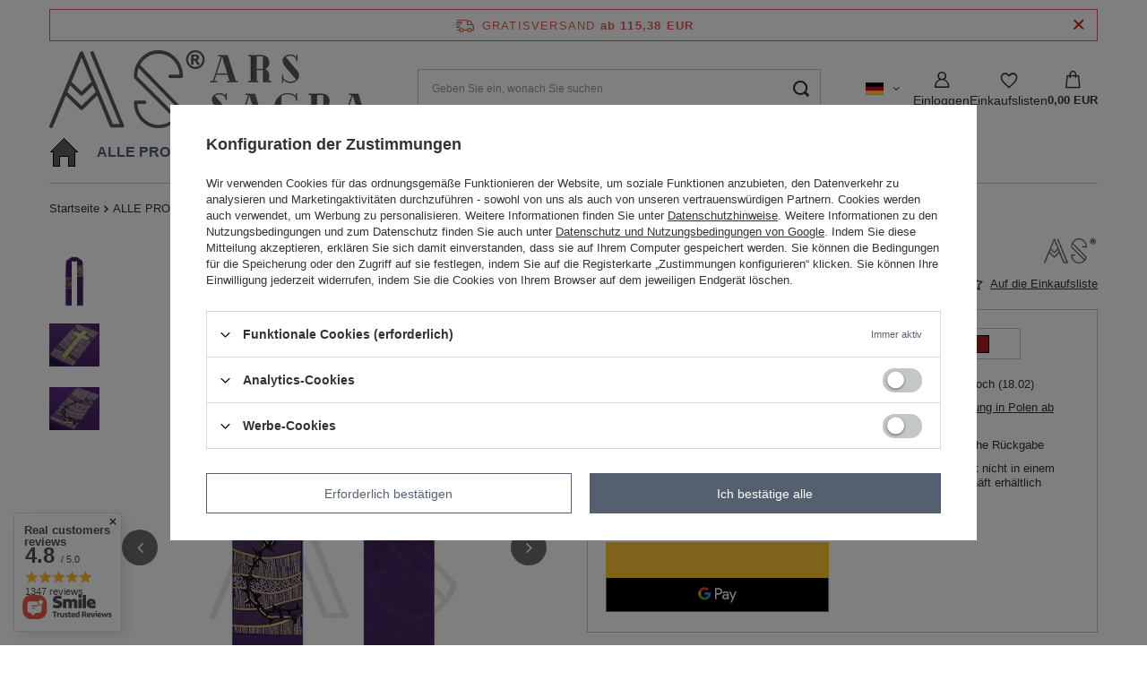

--- FILE ---
content_type: text/html; charset=utf-8
request_url: https://www.ornaty.net/ajax/projector.php?action=get&product=13043&size=uniw&get=sizeprices,sizeavailability,sizedelivery
body_size: 297
content:
{"sizeprices":{"value":"154.81","price_formatted":"154,81\u00a0EUR","price_net":"125.86","price_net_formatted":"125,86\u00a0EUR","vat":"23","worth":"154.81","worth_net":"125.86","worth_formatted":"154,81\u00a0EUR","worth_net_formatted":"125,86\u00a0EUR","basket_enable":"y","special_offer":"false","rebate_code_active":"n","priceformula_error":"false"},"sizeavailability":{"delivery_days":"19","delivery_date":"2026-02-18","days":"1","sum":"9985","visible":"n","status_description":"","status":"enable","minimum_stock_of_product":"3","shipping_time":{"days":"19","working_days":"13","hours":"0","minutes":"0","time":"2026-02-18 14:00","week_day":"3","week_amount":"2","today":"false"},"delay_time":{"days":"0","hours":"0","minutes":"0","time":"2026-01-30 14:31:46","week_day":"5","week_amount":"0","unknown_delivery_time":"false"}},"sizedelivery":{"undefined":"false","shipping":"0.00","shipping_formatted":"0,00\u00a0EUR","limitfree":"115.38","limitfree_formatted":"115,38\u00a0EUR"}}